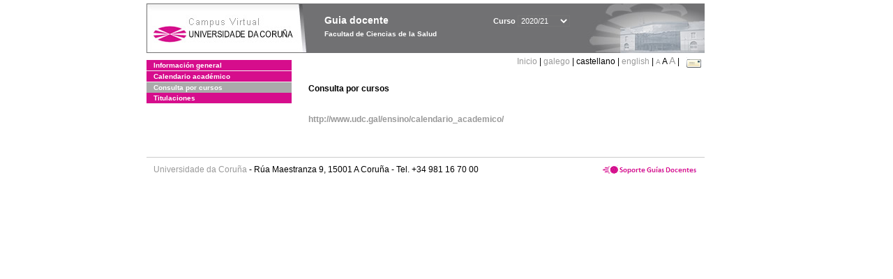

--- FILE ---
content_type: text/html; charset=UTF-8
request_url: https://guiadocente.udc.es/guia_docent/?centre=653&apartat=133&subapartat=97&any_academic=2020_21&idioma=cast&font=14&font=12
body_size: 8182
content:


<html>
<head>
    <meta http-equiv="Content-Type" content="text/html; charset=utf-8">

    <title>
        Guia docente&nbsp;2020/21 Facultad de Ciencias de la Salud    </title>
    
    <link rel="stylesheet" href="../estilos/hoja12.css" type="text/css">
    <link href="centrado.css" rel="stylesheet" type="text/css" />
    <link rel="stylesheet" href="./lib/menu_capa/menu.css" type="text/css">
    <link rel="stylesheet" href="./lib/menu_css/menu.css" type="text/css">

    <script type="text/javascript" src="../docencia/admin/formcast.js"></script>
    <script type="text/javascript" src="./js/script.js"></script>
    <script type="text/javascript" src="./lib/menu_capa/menu.js"></script>

</head>

<body>

<!-- Web -->
<div id="web">

  
    <!-- Wrapper -->
    
    <div id="wrapper">

        <!-- Header -->

        <div id="access">
            <table width="100%" cellpadding="0" cellspacing="0">
                <tr>
                    <td width="225" height="72" onClick="window.location='http://www.udc.es'" title="UDC"></td>
                    <td width="30" style="cursor:default"></td>
                    <td class="VerdanaBlanca" valign="top"
                            style="background-color:transparent;cursor:default" >
                        <span class="fontheader14">
                                <br>Guia docente<span style="margin-left:150px;font-size:11px">Curso  <select id="ano" style="width:75px" onchange="cambia_ano_academico()">
                <option selected value="2020_21">2020/21</option><option value="/guia_docent/index.php?centre=653&apartat=133&subapartat=97&any_academic=2024_25&idioma=cast&font=14&font=12">2024/25</option><option value="/guia_docent/index.php?centre=653&apartat=133&subapartat=97&any_academic=2023_24&idioma=cast&font=14&font=12">2023/24</option><option value="/guia_docent/index.php?centre=653&apartat=133&subapartat=97&any_academic=2022_23&idioma=cast&font=14&font=12">2022/23</option><option value="/guia_docent/index.php?centre=653&apartat=133&subapartat=97&any_academic=2021_22&idioma=cast&font=14&font=12">2021/22</option><option value="/guia_docent/index.php?centre=653&apartat=133&subapartat=97&any_academic=2019_20&idioma=cast&font=14&font=12">2019/20</option><option value="/guia_docent/index.php?centre=653&apartat=133&subapartat=97&any_academic=2018_19&idioma=cast&font=14&font=12">2018/19</option><option value="/guia_docent/index.php?centre=653&apartat=133&subapartat=97&any_academic=2017_18&idioma=cast&font=14&font=12">2017/18</option><option value="/guia_docent/index.php?centre=653&apartat=133&subapartat=97&any_academic=2016_17&idioma=cast&font=14&font=12">2016/17</option><option value="/guia_docent/index.php?centre=653&apartat=133&subapartat=97&any_academic=2015_16&idioma=cast&font=14&font=12">2015/16</option><option value="/guia_docent/index.php?centre=653&apartat=133&subapartat=97&any_academic=2014_15&idioma=cast&font=14&font=12">2014/15</option><option value="/guia_docent/index.php?centre=653&apartat=133&subapartat=97&any_academic=2013_14&idioma=cast&font=14&font=12">2013/14</option><option value="/guia_docent/index.php?centre=653&apartat=133&subapartat=97&any_academic=2012_13&idioma=cast&font=14&font=12">2012/13</option><option value="/guia_docent/index.php?centre=653&apartat=133&subapartat=97&any_academic=2011_12&idioma=cast&font=14&font=12">2011/12</option><option value="/guia_docent/index.php?centre=653&apartat=133&subapartat=97&any_academic=2010_11&idioma=cast&font=14&font=12">2010/11</option><option value="/guia_docent/index.php?centre=653&apartat=133&subapartat=97&any_academic=2008_09&idioma=cast&font=14&font=12">2008/09</option><option value="/guia_docent/index.php?centre=653&apartat=133&subapartat=97&any_academic=2009_10&idioma=cast&font=14&font=12">2009/10</option></select></span>                        </span>
                        <div style="height: 5px"></div>
                        <span class="fontheader10">
                            Facultad de Ciencias de la Salud                        </span>
                    </td>

                
		<!-- AFLEAL 20160602 para que sólo se muestre en el 2016/17 -->

		 

                </tr>
            </table>
        </div> <!-- End Header -->

        <!-- Menu: Inicio|Idiomas|Tamanos letra|Email -->

        <table align="right">
            <tr>
                <td>
                                        <div align=right>&nbsp;
                        <a href="?centre=653&any_academic=2020_21&idioma=cast&font=12" class="VerdanaLinks" >
                            Inicio                        </a>|
                        <a href="?centre=653&apartat=133&subapartat=97&any_academic=2020_21&idioma=cast&font=12&idioma=cat" class=VerdanaLinks >galego</a> |  castellano | <a href="?centre=653&apartat=133&subapartat=97&any_academic=2020_21&idioma=cast&font=12&idioma=eng" class=VerdanaLinks >english</a> | <a href="?centre=653&apartat=133&subapartat=97&any_academic=2020_21&idioma=cast&font=12&font=10" class=VerdanaLinks style="font-size:10px">A</a>&nbsp;<span style="font-size:12px">A&nbsp;</span><a href="?centre=653&apartat=133&subapartat=97&any_academic=2020_21&idioma=cast&font=12&font=14" class=VerdanaLinks style="font-size:14px">A</a>&nbsp;|&nbsp;&nbsp;<a href="mailto:decanato.csaude@udc.es">
                <img src="../docencia/admin/images/mail.gif" title="Enviar correo al centro" align="top" border="0">
              </a></div>                    </div>
                </td>
            </tr>
        </table> <!-- End Menu -->

    </div> <!-- End div wrapper-->

    <!-- Sidebar -->

    <div id="menu">
    <a href="?centre=653&apartat=131&any_academic=2020_21&idioma=cast&font=12" class="apartat">Información general</a><div id="apartat131"></div><a href="?centre=653&apartat=133&any_academic=2020_21&idioma=cast&font=12" class="apartat">Calendario académico</a><div id="apartat133">
       <a href="?centre=653&apartat=133&subapartat=97&any_academic=2020_21&idioma=cast&font=12" id="subapartat97" class="subapartat_actiu">Consulta por cursos</a></div>
     <a href="?centre=653&ensenyament=null&any_academic=2020_21&idioma=cast&font=12" class="apartat">Titulaciones</a>

          <!--<a href="?centre=653&apartat=info&any_academic=2020_21&idioma=cast&font=12" class="apartat">Información de interés</a>-->
        <!--<a href="http://moodle.udc.es" target="_blank" class="apartat">¿Que es una guia docente?</a>-->

    </div> <!-- End Sidebar -->

    <!-- Content -->

    <div id="contingut" class="Verdana">
    <br><strong>Consulta por cursos</strong><br><br><h1><a href="http://www.udc.gal/ensino/calendario_academico/">http://www.udc.gal/ensino/calendario_academico/</a></h1>
     </div> <!-- End Content-->

    <!-- Footer -->

    <div id="pie">
        <table width="100%" cellspacing="0" cellpadding="0">
            <tr>
                <td>
                    <table width="100%"  border="0" style="border-bottom:1px solid #CCCCCC;">
                        <tr><td></td></tr>
                    </table >
                    <table width="100%" cellspacing="0" cellpadding="10">
                        <tr>
                            <td align="left">
                                <a href="http://www.udc.es" target="blank" class="VerdanaLinks" >
                                    Universidade da Coru&ntilde;a</a>  - R&uacute;a Maestranza 9, 15001 A Coru&ntilde;a - Tel. +34 981 16 70 00</td>
			    <!-- FPAIS 07.06.2016 <td align="right"> &nbsp;<a href="http://sd.udc.es" target="blank" text-align="right" class="VerdanaLinks" ><img src="images/logo_sd_pie_guia_centro.gif" align="top" border="0px" title="Soporte &aacute; Docencia" alt="logo Soporte Docencia"></a></td> -->
			    <td align="right"> &nbsp;<a href="http://www.udc.es/cufie/GD/" target="blank" text-align="right" class="VerdanaLinks" ><img src="images/logo_sd_pie_guia_centro.gif" align="top" border="0px" title="Soporte Gu&iacute;as Docentes" alt="Soporte Gu&iacute;as Docentes"></a></td>
			</tr>
                    </table>
        </table>
    </div> <!-- End Footer -->

</div> <!-- End div web-->
    
</body>

</html>

         
